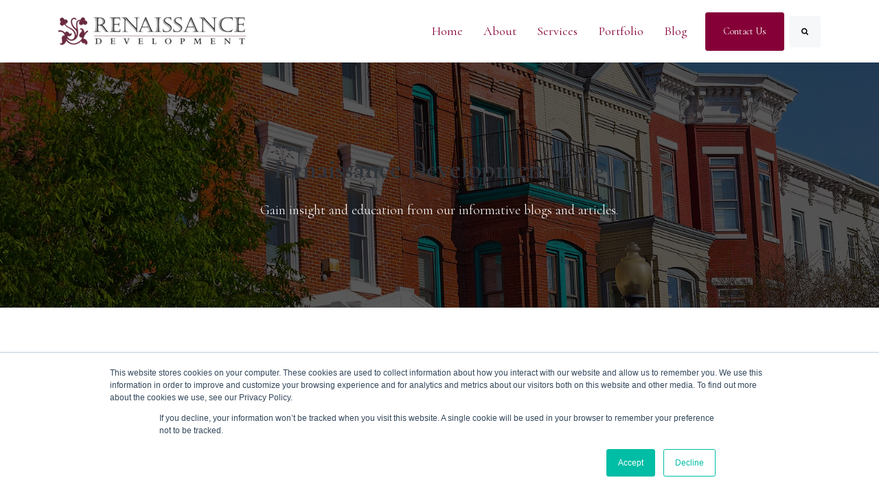

--- FILE ---
content_type: text/html; charset=UTF-8
request_url: https://blog.rendevdc.com/topic/clean-a-historic-brick-home
body_size: 8966
content:
<!doctype html><html lang="en-us"><head>
		<meta charset="utf-8">
		<title>Renaissance Development Blog | Tuckpointing DC | Clean A Historic Brick Home</title>
		<meta name="description" content="Clean A Historic Brick Home | brick-tuckpointing-washington-dc">
		
		<link rel="SHORTCUT ICON" href="https://blog.rendevdc.com/hubfs/Renaissance-images/favicon.ico">
		
		
		
		
		<meta name="viewport" content="width=device-width, initial-scale=1">

    <script src="/hs/hsstatic/jquery-libs/static-1.4/jquery/jquery-1.11.2.js"></script>
<script>hsjQuery = window['jQuery'];</script>
    <meta property="og:description" content="Clean A Historic Brick Home | brick-tuckpointing-washington-dc">
    <meta property="og:title" content="Renaissance Development Blog | Tuckpointing DC | Clean A Historic Brick Home">
    <meta name="twitter:description" content="Clean A Historic Brick Home | brick-tuckpointing-washington-dc">
    <meta name="twitter:title" content="Renaissance Development Blog | Tuckpointing DC | Clean A Historic Brick Home">

    

    
    <style>
a.cta_button{-moz-box-sizing:content-box !important;-webkit-box-sizing:content-box !important;box-sizing:content-box !important;vertical-align:middle}.hs-breadcrumb-menu{list-style-type:none;margin:0px 0px 0px 0px;padding:0px 0px 0px 0px}.hs-breadcrumb-menu-item{float:left;padding:10px 0px 10px 10px}.hs-breadcrumb-menu-divider:before{content:'›';padding-left:10px}.hs-featured-image-link{border:0}.hs-featured-image{float:right;margin:0 0 20px 20px;max-width:50%}@media (max-width: 568px){.hs-featured-image{float:none;margin:0;width:100%;max-width:100%}}.hs-screen-reader-text{clip:rect(1px, 1px, 1px, 1px);height:1px;overflow:hidden;position:absolute !important;width:1px}
</style>

<link rel="stylesheet" href="https://blog.rendevdc.com/hubfs/hub_generated/template_assets/1/164120478735/1742698728893/template_base.min.css">
<link rel="stylesheet" href="https://blog.rendevdc.com/hubfs/hub_generated/template_assets/1/164120303544/1742698732539/template_base-overrides.min.css">
<link rel="stylesheet" href="https://blog.rendevdc.com/hubfs/hub_generated/template_assets/1/164120478778/1742698733100/template_sr-blog.min.css">
<link rel="stylesheet" href="https://blog.rendevdc.com/hubfs/hub_generated/module_assets/1/164120312840/1742826840351/module_SR_Navigation_01.min.css">

<style>
	#hs_cos_wrapper_site_header-module-1 .header__container[data-topbar-fixed=false],
#hs_cos_wrapper_site_header-module-1 .header__container[data-topbar-fixed=true] .header__bottom {
  background:#ffffff;
  box-shadow:15px 25px 60px rgba(0,0,0,0%);
  --border-size:2px;
}

#hs_cos_wrapper_site_header-module-1 .header__container.header-scroll[data-topbar-fixed=false],
#hs_cos_wrapper_site_header-module-1 .header__container.header-scroll[data-topbar-fixed=true] .header__bottom { box-shadow:15px 25px 60px rgba(0,0,0,10%); }

#hs_cos_wrapper_site_header-module-1 .header__menu-item { color:#860038; }

#hs_cos_wrapper_site_header-module-1 .btn-wrapper.btn-none-wrapper .cta-button,
#hs_cos_wrapper_site_header-module-1 .btn-wrapper.btn-none-wrapper .cta_button {
  color:#860038;
  font-family:Cormorant,serif;
  font-style:normal;
  font-weight:normal;
  text-decoration:none;
  border:none !important;
  padding:0 !important;
}

#hs_cos_wrapper_site_header-module-1 .header__menu-link {
  color:inherit;
  font-size:18px;
  font-family:Cormorant,serif;
  font-style:normal;
  font-weight:normal;
  text-decoration:none;
}

#hs_cos_wrapper_site_header-module-1 .header__menu-item--depth-1>.header__menu-child-toggle svg { color:inherit; }

#hs_cos_wrapper_site_header-module-1 .header__menu-item--depth-1.header__menu-item:hover,
#hs_cos_wrapper_site_header-module-1 .header__menu-item--depth-1.header__menu-item:focus,
#hs_cos_wrapper_site_header-module-1 .btn-wrapper.btn-none-wrapper .cta-button:hover,
#hs_cos_wrapper_site_header-module-1 .btn-wrapper.btn-none-wrapper .cta-button:focus,
#hs_cos_wrapper_site_header-module-1 .btn-wrapper.btn-none-wrapper .cta_button:hover,
#hs_cos_wrapper_site_header-module-1 .btn-wrapper.btn-none-wrapper .cta_button:focus { color:#0C63FF; }

#hs_cos_wrapper_site_header-module-1 .header__menu-item--depth-1>.header__menu-link:active,
#hs_cos_wrapper_site_header-module-1 .header__menu-item--depth-1.header__menu-link--active-link { color:#0C63FF; }

#hs_cos_wrapper_site_header-module-1 .header__menu--desktop .header__menu-submenu { border-top:2px solid #0c63ff; }

#hs_cos_wrapper_site_header-module-1 .header__menu--mobile { background-color:#ffffff; }

#hs_cos_wrapper_site_header-module-1 .header__menu--mobile .header__menu-submenu { background-color:#ffffff; }

#hs_cos_wrapper_site_header-module-1 .header__menu-submenu { background-color:#ffffff; }

#hs_cos_wrapper_site_header-module-1 .header__container .header__menu-submenu .header__menu-item { color:#87909E; }

#hs_cos_wrapper_site_header-module-1 .header__container .header__menu--mobile .header__menu-submenu .header__menu-item { color:#87909E; }

#hs_cos_wrapper_site_header-module-1 .header__container .header__menu-submenu .header__menu-item:hover,
#hs_cos_wrapper_site_header-module-1 .header__container .header__menu-submenu .header__menu-item:focus {
  background-color:#ffffff;
  color:#0C63FF;
}

#hs_cos_wrapper_site_header-module-1 .header__container .header__menu-submenu .header__menu-item:active,
#hs_cos_wrapper_site_header-module-1 .header__container .header__menu-submenu .header__menu-link--active-link {
  background-color:#ffffff;
  color:#0C63FF;
}

#hs_cos_wrapper_site_header-module-1 .header__menu-back {
  font-family:Poppins,sans-serif;
  font-style:normal;
  font-weight:normal;
  text-decoration:none;
  color:#30343b;
  font-size:14px;
}

#hs_cos_wrapper_site_header-module-1 .header__menu-back:hover { color:#0C63FF; }

#hs_cos_wrapper_site_header-module-1 .header__menu-announcement {
  padding-top:0.5rem;
  padding-right:1rem;
  padding-bottom:0.5rem;
  padding-left:1rem;
  margin-top:0rem;
  margin-bottom:0rem;
}

#hs_cos_wrapper_site_header-module-1 .header__top {
  background-color:#0c63ff;
  transition:background-color 250ms ease;
}

#hs_cos_wrapper_site_header-module-1 .header__top:hover {
  background-color:#0c63ff;
  transition:background-color 250ms ease;
}

#hs_cos_wrapper_site_header-module-1 .header__menu--top .header__menu-item--depth-1:hover,
#hs_cos_wrapper_site_header-module-1 .header__menu--top .header__menu-item--depth-1:active,
#hs_cos_wrapper_site_header-module-1 .header__menu--top .header__menu-item--depth-1>.header__menu-link,
#hs_cos_wrapper_site_header-module-1 .header__menu--top .header__menu-item--depth-1.header__menu-link--active-link {
  color:#FFFFFF;
  font-size:12px;
  font-family:Poppins,sans-serif;
  font-style:normal;
  font-weight:normal;
  text-decoration:none;
}

#hs_cos_wrapper_site_header-module-1 .header__wrapper--top .lang_list_class li a,
#hs_cos_wrapper_site_header-module-1 .header__menu--top .header__menu-link { font-size:12px; }

#hs_cos_wrapper_site_header-module-1 .search--icon,
#hs_cos_wrapper_site_header-module-1 .hs-search-field__input { background:#F5F7F9; }

#hs_cos_wrapper_site_header-module-1 .hs-search-field__input:not([type='radio']):not([type='checkbox']):not([type='file']):not([type='submit']) { color:#30343B; }

#hs_cos_wrapper_site_header-module-1 .header__menu-submenu { transition:visibility 0s linear 300ms,opacity 300ms,top 300ms; }

#hs_cos_wrapper_site_header-module-1 .header__menu-item--open>.header__menu-submenu { transition:visibility 0s linear 0s,opacity 300ms,top 300ms,transform 300ms; }

#hs_cos_wrapper_site_header-module-1 .header__menu-item--depth-1[data-mega="true"] .header__menu-submenu.header__menu-submenu--level-3,
#hs_cos_wrapper_site_header-module-1 .header__menu-item--depth-1[data-mega="true"] .header__menu-item--open>.header__menu-submenu.header__menu-submenu--level-3 { transition:unset; }

#hs_cos_wrapper_site_header-module-1 .header__container[data-layout="mobile"] .header__menu-submenu { transition:visibility 0s linear 100ms,opacity 100ms,transform 300ms; }

#hs_cos_wrapper_site_header-module-1 .header__container[data-layout="mobile"] .header__menu-item--open>.header__menu-submenu { transition:visibility 0s linear 0s,opacity 100ms,transform 300ms; }

	/* Mega Menu */
	.header__container[data-layout='desktop'] .header__menu-item[data-mega='true'] .header__menu-submenu button.header__menu-link {
		background-color: #ffffff;
		color: #87909E !important;
	}
</style>


			<style>
				.blog-top {
	border-top: 0px none #e5e7ea;
border-bottom: 0px none #e5e7ea;

}
				.blog-middle {
	border-top: 0px none #e5e7ea;
border-bottom: 0px none #e5e7ea;

}
				.blog-bottom {
	border-top: 0px none #e5e7ea;
border-bottom: 0px none #e5e7ea;

}
			</style>
			

<style>
  .widget_1712819655986 {background-color: rgba(0, 0, 0, 1.0);
    border-top: 0px none #e5e7ea;
border-bottom: 0px none #e5e7ea;
;
  }
  .widget_1712819655986 .sr-cover-image {
    position: absolute;
    width: 100%;
    
    height: 100%;
    top: 0%;
    background-image: url(https://blog.rendevdc.com/hs-fs/hubfs/Spring-Into-Action-with-Your-Exterior-Brick-Home-Renovations-Renaissance-Development-DC.jpg?width=1440&name=Spring-Into-Action-with-Your-Exterior-Brick-Home-Renovations-Renaissance-Development-DC.jpg);
    background-size: cover;
    background-position: center center;}@media (min-width: 768px) {
    .widget_1712819655986 .sr-cover-image {
      background-image: url(https://blog.rendevdc.com/hs-fs/hubfs/Spring-Into-Action-with-Your-Exterior-Brick-Home-Renovations-Renaissance-Development-DC.jpg?width=2880&name=Spring-Into-Action-with-Your-Exterior-Brick-Home-Renovations-Renaissance-Development-DC.jpg);
      
    }
  }
  .widget_1712819655986  .sr-cover-image::before {
    content: "";
    width: 100%;
    height: 100%;
    position: absolute;
    top: 0;
    left: 0;
    background-color: rgba(0, 0, 0, 0.65);
  }
  .sr-cover-parallax .sr-cover-inner {
    margin: 0 auto;
    width: 100%;
    z-index: 2;
  }
  .widget_1712819655986.sr-hero-01.sr-cover-parallax .height-auto     { min-height: 0vh; }
  .widget_1712819655986.sr-hero-01.sr-cover-parallax .height-small    { padding: 8rem 0; }
  .widget_1712819655986.sr-hero-01.sr-cover-parallax .height-medium   { padding: 14rem 0; }
  .widget_1712819655986.sr-hero-01.sr-cover-parallax .height-large    { padding: 20rem 0; }
  .widget_1712819655986.sr-hero-01.sr-cover-parallax .height-full     { min-height: 100vh; }
</style>

<link rel="stylesheet" href="https://blog.rendevdc.com/hubfs/hub_generated/module_assets/1/164120478855/1742826842931/module_SR_Footer_04.min.css">

		<style>
		.site_footer-module-1 {
	border-top: 0px none #e5e7ea;
border-bottom: 0px none #e5e7ea;

}
		.sr-footer-04 .footer-logo {
		
		}
		.sr-footer-04 .button__container {
		
		
		}
		
		
		.sr-footer-04 .social .icon-1,
			.sr-footer-04 .social .icon-1 svg,
			.sr-footer-04 .social .icon-1 svg g,
			.sr-footer-04 .social .icon-1 svg g path {
			background-color: #860038;
			color: #ffffff;
			fill: #ffffff
		}
		
		.sr-footer-04 .social .icon-2,
			.sr-footer-04 .social .icon-2 svg,
			.sr-footer-04 .social .icon-2 svg g,
			.sr-footer-04 .social .icon-2 svg g path {
			background-color: #860038;
			color: #ffffff;
			fill: #ffffff
		}
		
		.sr-footer-04 .social .icon-3,
			.sr-footer-04 .social .icon-3 svg,
			.sr-footer-04 .social .icon-3 svg g,
			.sr-footer-04 .social .icon-3 svg g path {
			background-color: #860038;
			color: #ffffff;
			fill: #ffffff
		}
		
    </style>
    
<style>
  @font-face {
    font-family: "Poppins";
    font-weight: 400;
    font-style: normal;
    font-display: swap;
    src: url("/_hcms/googlefonts/Poppins/regular.woff2") format("woff2"), url("/_hcms/googlefonts/Poppins/regular.woff") format("woff");
  }
  @font-face {
    font-family: "Poppins";
    font-weight: 700;
    font-style: normal;
    font-display: swap;
    src: url("/_hcms/googlefonts/Poppins/700.woff2") format("woff2"), url("/_hcms/googlefonts/Poppins/700.woff") format("woff");
  }
  @font-face {
    font-family: "Cormorant";
    font-weight: 700;
    font-style: normal;
    font-display: swap;
    src: url("/_hcms/googlefonts/Cormorant/700.woff2") format("woff2"), url("/_hcms/googlefonts/Cormorant/700.woff") format("woff");
  }
  @font-face {
    font-family: "Cormorant";
    font-weight: 300;
    font-style: normal;
    font-display: swap;
    src: url("/_hcms/googlefonts/Cormorant/300.woff2") format("woff2"), url("/_hcms/googlefonts/Cormorant/300.woff") format("woff");
  }
  @font-face {
    font-family: "Cormorant";
    font-weight: 600;
    font-style: normal;
    font-display: swap;
    src: url("/_hcms/googlefonts/Cormorant/600.woff2") format("woff2"), url("/_hcms/googlefonts/Cormorant/600.woff") format("woff");
  }
  @font-face {
    font-family: "Cormorant";
    font-weight: 400;
    font-style: normal;
    font-display: swap;
    src: url("/_hcms/googlefonts/Cormorant/regular.woff2") format("woff2"), url("/_hcms/googlefonts/Cormorant/regular.woff") format("woff");
  }
</style>

    

    
<!--  Added by GoogleAnalytics integration -->
<script>
var _hsp = window._hsp = window._hsp || [];
_hsp.push(['addPrivacyConsentListener', function(consent) { if (consent.allowed || (consent.categories && consent.categories.analytics)) {
  (function(i,s,o,g,r,a,m){i['GoogleAnalyticsObject']=r;i[r]=i[r]||function(){
  (i[r].q=i[r].q||[]).push(arguments)},i[r].l=1*new Date();a=s.createElement(o),
  m=s.getElementsByTagName(o)[0];a.async=1;a.src=g;m.parentNode.insertBefore(a,m)
})(window,document,'script','//www.google-analytics.com/analytics.js','ga');
  ga('create','UA-47914439-1','auto');
  ga('send','pageview');
}}]);
</script>

<!-- /Added by GoogleAnalytics integration -->



<meta name="twitter:site" content="@RenDevDC">
<meta property="og:url" content="https://blog.rendevdc.com/topic/clean-a-historic-brick-home">
<meta property="og:type" content="blog">
<meta name="twitter:card" content="summary">
<link rel="alternate" type="application/rss+xml" href="https://blog.rendevdc.com/rss.xml">
<meta name="twitter:domain" content="blog.rendevdc.com">
<script src="//platform.linkedin.com/in.js" type="text/javascript">
    lang: en_US
</script>

<meta http-equiv="content-language" content="en-us">






		<link rel="stylesheet" href="https://blog.rendevdc.com/hubfs/hub_generated/template_assets/1/164120478732/1742698728482/template_custom-styles.min.css">
		
		
		
		
		
	<meta name="generator" content="HubSpot"></head>

	
	

	<body class="blog blog-listing ">

		
			
			
				<div data-global-resource-path="@marketplace/Sprocket_Rocket/sr-theme-free/templates/partials/site_header.html"><div class="container-fluid">
<div class="row-fluid-wrapper">
<div class="row-fluid">
<div class="span12 widget-span widget-type-cell " style="" data-widget-type="cell" data-x="0" data-w="12">

<div class="row-fluid-wrapper row-depth-1 row-number-1 dnd-section">
<div class="row-fluid ">
<div class="span12 widget-span widget-type-custom_widget dnd-module" style="" data-widget-type="custom_widget" data-x="0" data-w="12">
<div id="hs_cos_wrapper_site_header-module-1" class="hs_cos_wrapper hs_cos_wrapper_widget hs_cos_wrapper_type_module" style="" data-hs-cos-general-type="widget" data-hs-cos-type="module">
































<header class="header__container header__container--left" data-fixed="true" data-scroll="true" data-transparent="false" data-type="mega" data-topbar-fixed="true">
	<a class="skip-main bg-dark text-white" href="#main">Skip to main content</a>
	<script>
		
		const header = document.querySelector('.header__container');
		const device = window.matchMedia("(max-width: 767px)");
		device.addListener(handleDeviceChange);
		function handleDeviceChange(e) {
			header.dataset.layout = e.matches ? 'mobile' : 'desktop';
		}
		handleDeviceChange(device);
	</script>
	
	<div class="header__bottom">
		<div class="container-xl">
			<div class="header__wrapper header__wrapper--bottom">
				
				<div class="header__logo-col">
					
<div class="header__logo" data-mobile="true">
  
	<a href="https://rendevdc.com/" class="header__logo-link">
	

		
		
		<img class="header__logo-image header__logo-default logo-hide" src="https://blog.rendevdc.com/hs-fs/hubfs/logo.png?width=275&amp;height=43&amp;name=logo.png" loading="eager" alt="logo" height="43" width="275" srcset="https://blog.rendevdc.com/hs-fs/hubfs/logo.png?width=138&amp;height=22&amp;name=logo.png 138w, https://blog.rendevdc.com/hs-fs/hubfs/logo.png?width=275&amp;height=43&amp;name=logo.png 275w, https://blog.rendevdc.com/hs-fs/hubfs/logo.png?width=413&amp;height=65&amp;name=logo.png 413w, https://blog.rendevdc.com/hs-fs/hubfs/logo.png?width=550&amp;height=86&amp;name=logo.png 550w, https://blog.rendevdc.com/hs-fs/hubfs/logo.png?width=688&amp;height=108&amp;name=logo.png 688w, https://blog.rendevdc.com/hs-fs/hubfs/logo.png?width=825&amp;height=129&amp;name=logo.png 825w" sizes="(max-width: 275px) 100vw, 275px">
		

		
    	
		<img class="header__logo-image header__logo-scroll" src="https://blog.rendevdc.com/hs-fs/hubfs/logo.png?width=275&amp;height=43&amp;name=logo.png" loading="eager" alt="logo" height="43" width="275" srcset="https://blog.rendevdc.com/hs-fs/hubfs/logo.png?width=138&amp;height=22&amp;name=logo.png 138w, https://blog.rendevdc.com/hs-fs/hubfs/logo.png?width=275&amp;height=43&amp;name=logo.png 275w, https://blog.rendevdc.com/hs-fs/hubfs/logo.png?width=413&amp;height=65&amp;name=logo.png 413w, https://blog.rendevdc.com/hs-fs/hubfs/logo.png?width=550&amp;height=86&amp;name=logo.png 550w, https://blog.rendevdc.com/hs-fs/hubfs/logo.png?width=688&amp;height=108&amp;name=logo.png 688w, https://blog.rendevdc.com/hs-fs/hubfs/logo.png?width=825&amp;height=129&amp;name=logo.png 825w" sizes="(max-width: 275px) 100vw, 275px">
		

		
		
		
		<img class="header__logo-image header__logo-default logo-hide logo_mobile" src="https://blog.rendevdc.com/hs-fs/hubfs/logo.png?width=275&amp;height=43&amp;name=logo.png" loading="eager" alt="logo" height="43" width="275" srcset="https://blog.rendevdc.com/hs-fs/hubfs/logo.png?width=138&amp;height=22&amp;name=logo.png 138w, https://blog.rendevdc.com/hs-fs/hubfs/logo.png?width=275&amp;height=43&amp;name=logo.png 275w, https://blog.rendevdc.com/hs-fs/hubfs/logo.png?width=413&amp;height=65&amp;name=logo.png 413w, https://blog.rendevdc.com/hs-fs/hubfs/logo.png?width=550&amp;height=86&amp;name=logo.png 550w, https://blog.rendevdc.com/hs-fs/hubfs/logo.png?width=688&amp;height=108&amp;name=logo.png 688w, https://blog.rendevdc.com/hs-fs/hubfs/logo.png?width=825&amp;height=129&amp;name=logo.png 825w" sizes="(max-width: 275px) 100vw, 275px">
		
		
		<img class="header__logo-image header__logo-scroll logo_mobile" src="https://blog.rendevdc.com/hs-fs/hubfs/logo.png?width=275&amp;height=43&amp;name=logo.png" loading="eager" alt="logo" height="43" width="275" srcset="https://blog.rendevdc.com/hs-fs/hubfs/logo.png?width=138&amp;height=22&amp;name=logo.png 138w, https://blog.rendevdc.com/hs-fs/hubfs/logo.png?width=275&amp;height=43&amp;name=logo.png 275w, https://blog.rendevdc.com/hs-fs/hubfs/logo.png?width=413&amp;height=65&amp;name=logo.png 413w, https://blog.rendevdc.com/hs-fs/hubfs/logo.png?width=550&amp;height=86&amp;name=logo.png 550w, https://blog.rendevdc.com/hs-fs/hubfs/logo.png?width=688&amp;height=108&amp;name=logo.png 688w, https://blog.rendevdc.com/hs-fs/hubfs/logo.png?width=825&amp;height=129&amp;name=logo.png 825w" sizes="(max-width: 275px) 100vw, 275px">
		
		

	
	</a>
	
</div>

				</div>
				
				<div class="header__menu-col m-right-auto">
					
<nav class="header__menu header__menu--desktop" aria-label="Desktop navigation">
	<ul class="header__menu-wrapper list-unstyled my-0 has-next-true">
		


	








<li class="header__menu-item header__menu-item--depth-1   hs-skip-lang-url-rewrite" data-mega="false">
	
	<a class="header__menu-link" href="https://rendevdc.com/">Home</a>
	
</li>





<li class="header__menu-item header__menu-item--depth-1   hs-skip-lang-url-rewrite" data-mega="false">
	
	<a class="header__menu-link" href="https://rendevdc.com/about/">About</a>
	
</li>





<li class="header__menu-item header__menu-item--depth-1   hs-skip-lang-url-rewrite" data-mega="false">
	
	<a class="header__menu-link" href="https://rendevdc.com/our-services">Services</a>
	
</li>





<li class="header__menu-item header__menu-item--depth-1   hs-skip-lang-url-rewrite" data-mega="false">
	
	<a class="header__menu-link" href="https://rendevdc.com/our-portfolio/">Portfolio</a>
	
</li>





<li class="header__menu-item header__menu-item--depth-1   hs-skip-lang-url-rewrite" data-mega="false">
	
	<a class="header__menu-link" href="//blog.rendevdc.com/">Blog</a>
	
</li>



		
	</ul>
</nav>


					
<div class="header__menu-container header__menu-container--mobile">
	<button class="header__menu-toggle header__menu-toggle--open header__menu-toggle--show no-button">
		<span class="show-for-sr">Open main navigation</span>
		<svg width="26" height="16" viewbox="0 0 26 16" fill="none" xmlns="http://www.w3.org/2000/svg">
			<rect y="14" width="26" height="2" fill="#30343B" />
			<rect y="7" width="26" height="2" fill="#30343B" />
			<rect width="26" height="2" fill="#30343B" />
		</svg>
	</button>
	<button class="header__menu-toggle header__menu-toggle--close no-button">
		<span class="show-for-sr">Close main navigation</span>
		<svg width="21" height="21" viewbox="0 0 21 21" fill="none" xmlns="http://www.w3.org/2000/svg">
			<rect x="1" y="19" width="26" height="2" transform="rotate(-45 1 19)" fill="#30343B" />
			<rect x="2" y="1" width="26" height="2" transform="rotate(45 2 1)" fill="#30343B" />
		</svg>
	</button>
	<nav class="header__menu header__menu--mobile" aria-label="Mobile navigation" tabindex="-1">
		<ul class="header__menu-wrapper list-unstyled m-0">
			


	








<li class="header__menu-item header__menu-item--depth-1   hs-skip-lang-url-rewrite" data-mega="false">
	
	<a class="header__menu-link" href="https://rendevdc.com/">Home</a>
	
</li>





<li class="header__menu-item header__menu-item--depth-1   hs-skip-lang-url-rewrite" data-mega="false">
	
	<a class="header__menu-link" href="https://rendevdc.com/about/">About</a>
	
</li>





<li class="header__menu-item header__menu-item--depth-1   hs-skip-lang-url-rewrite" data-mega="false">
	
	<a class="header__menu-link" href="https://rendevdc.com/our-services">Services</a>
	
</li>





<li class="header__menu-item header__menu-item--depth-1   hs-skip-lang-url-rewrite" data-mega="false">
	
	<a class="header__menu-link" href="https://rendevdc.com/our-portfolio/">Portfolio</a>
	
</li>





<li class="header__menu-item header__menu-item--depth-1   hs-skip-lang-url-rewrite" data-mega="false">
	
	<a class="header__menu-link" href="//blog.rendevdc.com/">Blog</a>
	
</li>



			
			
			<li>
				
















<div class="hs-search-field hs-search-field__mobile form-wrapper-sm" style="--search-bg: #F5F7F9;">
	<div class="hs-search-field__bar">
		<form data-hs-do-not-collect="true" class="hs-search-field__form" action="/hs-search-results" name="search-form">
			<div class="btn-wrapper btn-wrapper-sm">
				<button class="hs-search-field__button cta-button search--icon" aria-label="Search">
					<svg width="10" height="10" viewbox="0 0 10 10" fill="none" xmlns="http://www.w3.org/2000/svg">
						<g clip-path="url(#clip0_1926_7445)">
							<path d="M9.77772 8.69002L7.71642 6.6288C8.21318 5.91171 8.46168 5.11229 8.46168 4.23097C8.46168 3.65806 8.35046 3.11014 8.12801 2.58733C7.90572 2.06443 7.6052 1.61373 7.22659 1.23512C6.84799 0.856518 6.39735 0.556003 5.87456 0.333684C5.3516 0.111302 4.80372 0.00012207 4.23081 0.00012207C3.65794 0.00012207 3.11002 0.111302 2.58721 0.333684C2.06431 0.556003 1.61361 0.856518 1.235 1.23512C0.856354 1.61373 0.555881 2.06451 0.333541 2.58733C0.11118 3.1102 0 3.65806 0 4.23097C0 4.80384 0.11118 5.35158 0.333541 5.87454C0.55586 6.39735 0.856354 6.84798 1.235 7.22659C1.61361 7.60532 2.06439 7.90571 2.58721 8.12816C3.11008 8.3505 3.65794 8.46166 4.23081 8.46166C5.11232 8.46166 5.91161 8.21313 6.62874 7.71642L8.69004 9.77166C8.83427 9.92386 9.01432 10 9.23085 10C9.43917 10 9.61956 9.92388 9.77168 9.77166C9.92387 9.61947 10 9.43917 10 9.23085C10.0001 9.01863 9.92597 8.83826 9.77772 8.69002ZM6.13287 6.13283C5.60604 6.65974 4.97207 6.92319 4.23081 6.92319C3.48968 6.92319 2.85571 6.65968 2.32883 6.13283C1.80195 5.60599 1.53853 4.97211 1.53853 4.23085C1.53853 3.48972 1.80202 2.85564 2.32883 2.32887C2.8556 1.80197 3.48968 1.53857 4.23081 1.53857C4.97198 1.53857 5.60596 1.80208 6.13287 2.32887C6.65979 2.85564 6.92322 3.48972 6.92322 4.23085C6.92322 4.97211 6.65971 5.60599 6.13287 6.13283Z" fill="#30343B" />
						</g>
						<defs>
							<clippath id="clip0_1926_7445">
								<rect width="10" height="10" fill="white" />
							</clippath>
						</defs>
					</svg>
				</button>
			</div>
			<label class="hs-search-field__label show-for-sr " for="site_header-module-1-input">Search</label>
			<input role="combobox" aria-expanded="false" aria-label="This is a search field" type="search" class="hs-search-field__input" id="site_header-module-1-input" name="q" placeholder="Search">

			
			<input type="hidden" name="type" value="SITE_PAGE">
			
			
			
			<input type="hidden" name="type" value="BLOG_POST">
			<input type="hidden" name="type" value="LISTING_PAGE">
			
			
		</form>
	</div>
	<div id="sr-messenger" class="hs-search-sr-message-container show-for-sr" role="status" aria-live="polite" aria-atomic="true">
	</div>
</div>

			</li>
			
			
			<li class="header__menu-item header__menu-item--button header__menu-item--depth-1 hs-skip-lang-url-rewrite">
				<div class="cta-group ">
<div class="btn-wrapper btn-primary-wrapper btn-wrapper-md"><a class="cta-button" href="https://rendevdc.com/contact-us/">Contact Us</a></div></div>
			</li>
			

		</ul>
		
		<ul class="header__menu-wrapper list-unstyled mb-0 top-bar-mobile">
			
			
			
			
		</ul>
		
		


	</nav>
</div>


				</div>
				
				<div class="header__button-col hidden-phone">
					<div class="cta-group ">
<div class="btn-wrapper btn-primary-wrapper btn-wrapper-md"><a class="cta-button" href="https://rendevdc.com/contact-us/">Contact Us</a></div></div>
				</div>
				
				
				<div class="header__search-col search closed hidden-phone buttons-true">
					
















<div class="hs-search-field hs-search-field__desktop " style="--search-bg: #F5F7F9;">
	<div class="hs-search-field__bar">
		<form data-hs-do-not-collect="true" class="hs-search-field__form" action="/hs-search-results" name="search-form">
			<div class="btn-wrapper btn-wrapper-sm">
				<button class="hs-search-field__button cta-button search--icon" aria-label="Search">
					<svg width="10" height="10" viewbox="0 0 10 10" fill="none" xmlns="http://www.w3.org/2000/svg">
						<g clip-path="url(#clip0_1926_7445)">
							<path d="M9.77772 8.69002L7.71642 6.6288C8.21318 5.91171 8.46168 5.11229 8.46168 4.23097C8.46168 3.65806 8.35046 3.11014 8.12801 2.58733C7.90572 2.06443 7.6052 1.61373 7.22659 1.23512C6.84799 0.856518 6.39735 0.556003 5.87456 0.333684C5.3516 0.111302 4.80372 0.00012207 4.23081 0.00012207C3.65794 0.00012207 3.11002 0.111302 2.58721 0.333684C2.06431 0.556003 1.61361 0.856518 1.235 1.23512C0.856354 1.61373 0.555881 2.06451 0.333541 2.58733C0.11118 3.1102 0 3.65806 0 4.23097C0 4.80384 0.11118 5.35158 0.333541 5.87454C0.55586 6.39735 0.856354 6.84798 1.235 7.22659C1.61361 7.60532 2.06439 7.90571 2.58721 8.12816C3.11008 8.3505 3.65794 8.46166 4.23081 8.46166C5.11232 8.46166 5.91161 8.21313 6.62874 7.71642L8.69004 9.77166C8.83427 9.92386 9.01432 10 9.23085 10C9.43917 10 9.61956 9.92388 9.77168 9.77166C9.92387 9.61947 10 9.43917 10 9.23085C10.0001 9.01863 9.92597 8.83826 9.77772 8.69002ZM6.13287 6.13283C5.60604 6.65974 4.97207 6.92319 4.23081 6.92319C3.48968 6.92319 2.85571 6.65968 2.32883 6.13283C1.80195 5.60599 1.53853 4.97211 1.53853 4.23085C1.53853 3.48972 1.80202 2.85564 2.32883 2.32887C2.8556 1.80197 3.48968 1.53857 4.23081 1.53857C4.97198 1.53857 5.60596 1.80208 6.13287 2.32887C6.65979 2.85564 6.92322 3.48972 6.92322 4.23085C6.92322 4.97211 6.65971 5.60599 6.13287 6.13283Z" fill="#30343B" />
						</g>
						<defs>
							<clippath id="clip0_1926_7445">
								<rect width="10" height="10" fill="white" />
							</clippath>
						</defs>
					</svg>
				</button>
			</div>
			<label class="hs-search-field__label show-for-sr " for="site_header-module-1-input">Search</label>
			<input role="combobox" aria-expanded="false" aria-label="This is a search field" type="search" class="hs-search-field__input" id="site_header-module-1-input" name="q" placeholder="Search">

			
			<input type="hidden" name="type" value="SITE_PAGE">
			
			
			
			<input type="hidden" name="type" value="BLOG_POST">
			<input type="hidden" name="type" value="LISTING_PAGE">
			
			
		</form>
	</div>
	<div id="sr-messenger" class="hs-search-sr-message-container show-for-sr" role="status" aria-live="polite" aria-atomic="true">
	</div>
</div>

				</div>
				
			</div> 
		</div> 
	</div> 
	<div id="main-content" tabindex="-1"></div>
</header> </div>

</div><!--end widget-span -->
</div><!--end row-->
</div><!--end row-wrapper -->

</div><!--end widget-span -->
</div>
</div>
</div></div>
			
			<div data-global-resource-path="@marketplace/Sprocket_Rocket/sr-theme-free/templates/blogv2/partials/blog_header.html"><div class="container-fluid">
<div class="row-fluid-wrapper">
<div class="row-fluid">
<div class="span12 widget-span widget-type-cell " style="" data-widget-type="cell" data-x="0" data-w="12">

<div class="row-fluid-wrapper row-depth-1 row-number-1 dnd-section">
<div class="row-fluid ">
<div class="span12 widget-span widget-type-custom_widget dnd-module" style="" data-widget-type="custom_widget" data-x="0" data-w="12">
<span id="hs_cos_wrapper_blog_header-module-1" class="hs_cos_wrapper hs_cos_wrapper_widget hs_cos_wrapper_type_module" style="" data-hs-cos-general-type="widget" data-hs-cos-type="module"><!-- custom widget definition not found (portalId: null, path: null, moduleId: null) --></span>

</div><!--end widget-span -->
</div><!--end row-->
</div><!--end row-wrapper -->

</div><!--end widget-span -->
</div>
</div>
</div></div>
		

		
			

			<div id="hs_cos_wrapper_blog_setting" class="hs_cos_wrapper hs_cos_wrapper_widget hs_cos_wrapper_type_module" style="" data-hs-cos-general-type="widget" data-hs-cos-type="module">

</div>

			
			
			

			
			
			

			

			<main>
				
				<section class="blog-top  bg-none sr-padding-auto">
					<div class="container-none">
						<div class="row no-gutters">
							<div class="col-12">
								<div class="container-fluid top_dnd_area">
<div class="row-fluid-wrapper">
<div class="row-fluid">
<div class="span12 widget-span widget-type-cell " style="" data-widget-type="cell" data-x="0" data-w="12">

<div class="row-fluid-wrapper row-depth-1 row-number-1 dnd-section">
<div class="row-fluid ">
<div class="span12 widget-span widget-type-cell dnd-column" style="" data-widget-type="cell" data-x="0" data-w="12">

<div class="row-fluid-wrapper row-depth-1 row-number-2 dnd-row">
<div class="row-fluid ">
<div class="span12 widget-span widget-type-custom_widget dnd-module" style="" data-widget-type="custom_widget" data-x="0" data-w="12">
<div id="hs_cos_wrapper_widget_1712819655986" class="hs_cos_wrapper hs_cos_wrapper_widget hs_cos_wrapper_type_module" style="" data-hs-cos-general-type="widget" data-hs-cos-type="module">











<div class="sr-hero-01 sr-cover-parallax position-relative overflow-hidden widget_1712819655986  text-white text-center prototype-no-background">

  
  <div class="sr-cover-image"></div>
  

  <div class="container container-small">
    
    <div class="row">
      <div class="col-md-10 offset-md-1">
        
        <div class="sr-cover d-flex align-items-center height-small">
          <div class="sr-cover-inner">

            
            <div>
              
<h1 class="heading">
	Renaissance Development Blog
</h1>
              
              <div class="description lead"><p>Gain insight and education from our informative blogs and articles.</p></div>
              
            </div>
            

            

          </div>
        </div>
        
      </div>
    </div>
    
  </div>
</div>


</div>

</div><!--end widget-span -->
</div><!--end row-->
</div><!--end row-wrapper -->

</div><!--end widget-span -->
</div><!--end row-->
</div><!--end row-wrapper -->

</div><!--end widget-span -->
</div>
</div>
</div>
							</div>
						</div>
					</div>
				</section>
				

				
				<section class="blog-middle  bg-none sr-padding-full">
					<div class="container">
						<div class="row no-gutters">
							<div class="col-12">
								<div class="row">
									
									
									

									
									<section class="col-lg-12 offset-lg-0 ">
										
										

<style>
    .tag-post:not(:first-of-type) {
        border-top: 1px solid var(--borders);
        padding-top: 3rem;
        margin-top: 3rem;
    }
    .tag-post:hover h4 {
        color: var(--primary);
    }
</style>

<div class="blog-container">
    <div class="container ">
        <div class="row pt-5 blog-content">
            <div class="col-lg-12 sr-spacer-bottom-100">
                <div class="article">
                    <h1 class="mb-5">ArticlesClean A Historic Brick Home</h1>
                    
                    <div class="tag-post ">
                        <a href="https://blog.rendevdc.com/a-gentle-approach-to-spring-cleaning-dont-power-wash-your-brick-home">
                        <div class="article-meta d-flex align-items-center">
                            <small class="date">May 2, 2024 8:00:00 AM</small>
                        </div>
                        <h4 class="mt-3 mb-2">A Gentle Approach to Spring Cleaning: Don't Power-Wash Your Brick Home</h4>
                        </a>
                        <div class="btn-wrapper btn-none-wrapper">
                            <a href="https://blog.rendevdc.com/a-gentle-approach-to-spring-cleaning-dont-power-wash-your-brick-home" class="cta_button">
                                Read article
                            </a>
                        </div>
                    </div>
                    
                    <div class="tag-post ">
                        <a href="https://blog.rendevdc.com/dont-powerwash-heres-how-to-safely-clean-a-historic-old-brick-home">
                        <div class="article-meta d-flex align-items-center">
                            <small class="date">Jul 13, 2023 8:15:00 AM</small>
                        </div>
                        <h4 class="mt-3 mb-2">Don’t Power Wash: Here’s How to Safely Clean Historic Old Brick</h4>
                        </a>
                        <div class="btn-wrapper btn-none-wrapper">
                            <a href="https://blog.rendevdc.com/dont-powerwash-heres-how-to-safely-clean-a-historic-old-brick-home" class="cta_button">
                                Read article
                            </a>
                        </div>
                    </div>
                    
                </div>
            </div>
        </div>
    </div>
</div>
                                        
									</section>
									

									
									
									
								</div>
							</div>
						</div>
					</div>
				</section>
				

				
				<section class="blog-bottom  bg-none sr-padding-auto">
					<div class="container-none">
						<div class="row no-gutters">
							<div class="col-12">
								<div class="container-fluid bottom_dnd_area">
<div class="row-fluid-wrapper">
<div class="row-fluid">
<div class="span12 widget-span widget-type-cell " style="" data-widget-type="cell" data-x="0" data-w="12">

</div><!--end widget-span -->
</div>
</div>
</div>
							</div>
						</div>
					</div>
				</section>
				

			</main>

		

		
			<div data-global-resource-path="@marketplace/Sprocket_Rocket/sr-theme-free/templates/blogv2/partials/blog_footer.html"><div class="container-fluid">
<div class="row-fluid-wrapper">
<div class="row-fluid">
<div class="span12 widget-span widget-type-cell " style="" data-widget-type="cell" data-x="0" data-w="12">

</div><!--end widget-span -->
</div>
</div>
</div></div>
			
			
				<div data-global-resource-path="@marketplace/Sprocket_Rocket/sr-theme-free/templates/partials/site_footer.html"><div class="container-fluid">
<div class="row-fluid-wrapper">
<div class="row-fluid">
<div class="span12 widget-span widget-type-cell " style="" data-widget-type="cell" data-x="0" data-w="12">

<div class="row-fluid-wrapper row-depth-1 row-number-1 dnd-section">
<div class="row-fluid ">
<div class="span12 widget-span widget-type-custom_widget dnd-module" style="" data-widget-type="custom_widget" data-x="0" data-w="12">
<div id="hs_cos_wrapper_site_footer-module-1" class="hs_cos_wrapper hs_cos_wrapper_widget hs_cos_wrapper_type_module" style="" data-hs-cos-general-type="widget" data-hs-cos-type="module">

	

	

	
		
	


	

	<footer class="sr-footer sr-footer-04 site_footer-module-1  bg-none sr-padding-half text-auto prototype-no-background">

		

		<div class="sr-footer-nav">
			<div class="container">

				

						<div class="footer-logo text-">
							
							
							
							
							

							
							<a href="https://rendevdc.com/">
								
								<img src="https://blog.rendevdc.com/hs-fs/hubfs/logo.png?width=314&amp;height=49&amp;name=logo.png" alt="logo" loading="lazy" width="314" height="49" srcset="https://blog.rendevdc.com/hs-fs/hubfs/logo.png?width=157&amp;height=25&amp;name=logo.png 157w, https://blog.rendevdc.com/hs-fs/hubfs/logo.png?width=314&amp;height=49&amp;name=logo.png 314w, https://blog.rendevdc.com/hs-fs/hubfs/logo.png?width=471&amp;height=74&amp;name=logo.png 471w, https://blog.rendevdc.com/hs-fs/hubfs/logo.png?width=628&amp;height=98&amp;name=logo.png 628w, https://blog.rendevdc.com/hs-fs/hubfs/logo.png?width=785&amp;height=123&amp;name=logo.png 785w, https://blog.rendevdc.com/hs-fs/hubfs/logo.png?width=942&amp;height=147&amp;name=logo.png 942w" sizes="(max-width: 314px) 100vw, 314px">
								
							</a>
							

							
						</div>
						
						<div class="menu-wrapper text- ">
							
							<span id="hs_cos_wrapper_site_footer-module-1_" class="hs_cos_wrapper hs_cos_wrapper_widget hs_cos_wrapper_type_menu" style="" data-hs-cos-general-type="widget" data-hs-cos-type="menu"><div id="hs_menu_wrapper_site_footer-module-1_" class="hs-menu-wrapper active-branch flyouts hs-menu-flow-horizontal" role="navigation" data-sitemap-name="default" data-menu-id="2926891906" aria-label="Navigation Menu">
 <ul role="menu">
  <li class="hs-menu-item hs-menu-depth-1" role="none"><a href="https://rendevdc.com/" role="menuitem">Home</a></li>
  <li class="hs-menu-item hs-menu-depth-1" role="none"><a href="https://rendevdc.com/about/" role="menuitem">About</a></li>
  <li class="hs-menu-item hs-menu-depth-1" role="none"><a href="https://rendevdc.com/our-services" role="menuitem">Services</a></li>
  <li class="hs-menu-item hs-menu-depth-1" role="none"><a href="https://rendevdc.com/our-portfolio/" role="menuitem">Portfolio</a></li>
  <li class="hs-menu-item hs-menu-depth-1" role="none"><a href="//blog.rendevdc.com/" role="menuitem">Blog</a></li>
 </ul>
</div></span>
							
						</div>
						
						
			</div>
		</div>

		<div class="footer-logo-social">
			<div class="container">
				
						<div class="row footer-row">
							<div class="col-md-6 text-md-left footer-copyright text- ">
								<small><p class="small"><span>© 2024 – Renaissance Development Inc. | </span>&nbsp;All rights reserved.</p></small>
							</div>
							<div class="col-md-6">
								
								<ul class="social text-md-right">
									
									<li>
										<a class="no-decoration" href="https://www.facebook.com/tuckpointingdc" aria-label="Facebook F link">
											
											<i class="icon-1">
												<svg version="1.0" xmlns="http://www.w3.org/2000/svg" viewbox="0 0 320 512" height="16" aria-hidden="true"><g id="Facebook F1_layer"><path d="M279.14 288l14.22-92.66h-88.91v-60.13c0-25.35 12.42-50.06 52.24-50.06h40.42V6.26S260.43 0 225.36 0c-73.22 0-121.08 44.38-121.08 124.72v70.62H22.89V288h81.39v224h100.17V288z" /></g></svg>
											</i>
											
										</a>
									</li>
									
									<li>
										<a class="no-decoration" href="https://www.instagram.com/rendevdc/" aria-label="Instagram link">
											
											<i class="icon-2">
												<svg version="1.0" xmlns="http://www.w3.org/2000/svg" viewbox="0 0 448 512" height="16" aria-hidden="true"><g id="Instagram2_layer"><path d="M224.1 141c-63.6 0-114.9 51.3-114.9 114.9s51.3 114.9 114.9 114.9S339 319.5 339 255.9 287.7 141 224.1 141zm0 189.6c-41.1 0-74.7-33.5-74.7-74.7s33.5-74.7 74.7-74.7 74.7 33.5 74.7 74.7-33.6 74.7-74.7 74.7zm146.4-194.3c0 14.9-12 26.8-26.8 26.8-14.9 0-26.8-12-26.8-26.8s12-26.8 26.8-26.8 26.8 12 26.8 26.8zm76.1 27.2c-1.7-35.9-9.9-67.7-36.2-93.9-26.2-26.2-58-34.4-93.9-36.2-37-2.1-147.9-2.1-184.9 0-35.8 1.7-67.6 9.9-93.9 36.1s-34.4 58-36.2 93.9c-2.1 37-2.1 147.9 0 184.9 1.7 35.9 9.9 67.7 36.2 93.9s58 34.4 93.9 36.2c37 2.1 147.9 2.1 184.9 0 35.9-1.7 67.7-9.9 93.9-36.2 26.2-26.2 34.4-58 36.2-93.9 2.1-37 2.1-147.8 0-184.8zM398.8 388c-7.8 19.6-22.9 34.7-42.6 42.6-29.5 11.7-99.5 9-132.1 9s-102.7 2.6-132.1-9c-19.6-7.8-34.7-22.9-42.6-42.6-11.7-29.5-9-99.5-9-132.1s-2.6-102.7 9-132.1c7.8-19.6 22.9-34.7 42.6-42.6 29.5-11.7 99.5-9 132.1-9s102.7-2.6 132.1 9c19.6 7.8 34.7 22.9 42.6 42.6 11.7 29.5 9 99.5 9 132.1s2.7 102.7-9 132.1z" /></g></svg>
											</i>
											
										</a>
									</li>
									
									<li>
										<a class="no-decoration" href="https://www.linkedin.com/company/renaissance-development" aria-label="LinkedIn In link">
											
											<i class="icon-3">
												<svg version="1.0" xmlns="http://www.w3.org/2000/svg" viewbox="0 0 448 512" height="16" aria-hidden="true"><g id="LinkedIn In3_layer"><path d="M100.28 448H7.4V148.9h92.88zM53.79 108.1C24.09 108.1 0 83.5 0 53.8a53.79 53.79 0 0 1 107.58 0c0 29.7-24.1 54.3-53.79 54.3zM447.9 448h-92.68V302.4c0-34.7-.7-79.2-48.29-79.2-48.29 0-55.69 37.7-55.69 76.7V448h-92.78V148.9h89.08v40.8h1.3c12.4-23.5 42.69-48.3 87.88-48.3 94 0 111.28 61.9 111.28 142.3V448z" /></g></svg>
											</i>
											
										</a>
									</li>
									
								</ul>
								
							</div>
						</div>
						
			</div>
		</div>
		
	</footer>
</div>

</div><!--end widget-span -->
</div><!--end row-->
</div><!--end row-wrapper -->

</div><!--end widget-span -->
</div>
</div>
</div></div>
			
		

		
<script src="https://blog.rendevdc.com/hubfs/hub_generated/template_assets/1/164120312756/1742698738939/template_jquery.min.js" crossorigin="anonymous"></script>

<script defer src="https://cdn.jsdelivr.net/npm/bootstrap@4.6.0/dist/js/bootstrap.min.js" integrity="sha384-+YQ4JLhjyBLPDQt//I+STsc9iw4uQqACwlvpslubQzn4u2UU2UFM80nGisd026JF" crossorigin="anonymous"></script>
<script defer src="https://blog.rendevdc.com/hubfs/hub_generated/template_assets/1/164120478828/1742698742109/template_interaction.min.js"></script>


<!-- HubSpot performance collection script -->
<script defer src="/hs/hsstatic/content-cwv-embed/static-1.1293/embed.js"></script>
<script>
var hsVars = hsVars || {}; hsVars['language'] = 'en-us';
</script>

<script src="/hs/hsstatic/cos-i18n/static-1.53/bundles/project.js"></script>
<script src="https://blog.rendevdc.com/hubfs/hub_generated/module_assets/1/164120312840/1742826840351/module_SR_Navigation_01.min.js"></script>
<script src="/hs/hsstatic/keyboard-accessible-menu-flyouts/static-1.17/bundles/project.js"></script>

<!-- Start of HubSpot Analytics Code -->
<script type="text/javascript">
var _hsq = _hsq || [];
_hsq.push(["setContentType", "listing-page"]);
_hsq.push(["setCanonicalUrl", "https:\/\/blog.rendevdc.com\/topic\/clean-a-historic-brick-home"]);
_hsq.push(["setPageId", "163229567896"]);
_hsq.push(["setContentMetadata", {
    "contentPageId": 163229567896,
    "legacyPageId": "163229567896",
    "contentFolderId": null,
    "contentGroupId": 2926892621,
    "abTestId": null,
    "languageVariantId": 163229567896,
    "languageCode": "en-us",
    
    
}]);
</script>

<script type="text/javascript" id="hs-script-loader" async defer src="/hs/scriptloader/565330.js"></script>
<!-- End of HubSpot Analytics Code -->


<script type="text/javascript">
var hsVars = {
    render_id: "c759711f-96a3-44ea-ba27-1686d48dd543",
    ticks: 1764856573173,
    page_id: 163229567896,
    
    content_group_id: 2926892621,
    portal_id: 565330,
    app_hs_base_url: "https://app.hubspot.com",
    cp_hs_base_url: "https://cp.hubspot.com",
    language: "en-us",
    analytics_page_type: "listing-page",
    scp_content_type: "",
    
    analytics_page_id: "163229567896",
    category_id: 7,
    folder_id: 0,
    is_hubspot_user: false
}
</script>


<script defer src="/hs/hsstatic/HubspotToolsMenu/static-1.432/js/index.js"></script>

<script src="//static.getclicky.com/js" type="text/javascript"></script>
<script type="text/javascript">try{ clicky.init(100699837); }catch(e){}</script>
<!-- Facebook Pixel Code -->
<script>
!function(f,b,e,v,n,t,s){if(f.fbq)return;n=f.fbq=function(){n.callMethod?
n.callMethod.apply(n,arguments):n.queue.push(arguments)};if(!f._fbq)f._fbq=n;
n.push=n;n.loaded=!0;n.version='2.0';n.queue=[];t=b.createElement(e);t.async=!0;
t.src=v;s=b.getElementsByTagName(e)[0];s.parentNode.insertBefore(t,s)}(window,
document,'script','https://connect.facebook.net/en_US/fbevents.js');
fbq('init', '486598418357585'); // Insert your pixel ID here.
fbq('track', 'PageView');
</script>
<noscript><img height="1" width="1" style="display:none" src="https://www.facebook.com/tr?id=486598418357585&amp;ev=PageView&amp;noscript=1"></noscript>
<!-- DO NOT MODIFY -->
<!-- End Facebook Pixel Code -->

<div id="fb-root"></div>
  <script>(function(d, s, id) {
  var js, fjs = d.getElementsByTagName(s)[0];
  if (d.getElementById(id)) return;
  js = d.createElement(s); js.id = id;
  js.src = "//connect.facebook.net/en_US/sdk.js#xfbml=1&version=v3.0";
  fjs.parentNode.insertBefore(js, fjs);
 }(document, 'script', 'facebook-jssdk'));</script> <script>!function(d,s,id){var js,fjs=d.getElementsByTagName(s)[0];if(!d.getElementById(id)){js=d.createElement(s);js.id=id;js.src="https://platform.twitter.com/widgets.js";fjs.parentNode.insertBefore(js,fjs);}}(document,"script","twitter-wjs");</script>
 




<script id="srDebug" type="application/json">
	{
		"page_type": "LISTING_PAGE",
		"theme": "@marketplace/Sprocket_Rocket/sr-theme-free",
		"template": "@marketplace/Sprocket_Rocket/sr-theme-free/templates/blogv2/sr-blog-listing.html",
		"child_theme": "false",
		"hub_id": "565330",
		"version": "67",
		"last_updated": "July 31, 2024"
	}
</script>
	
</body></html>